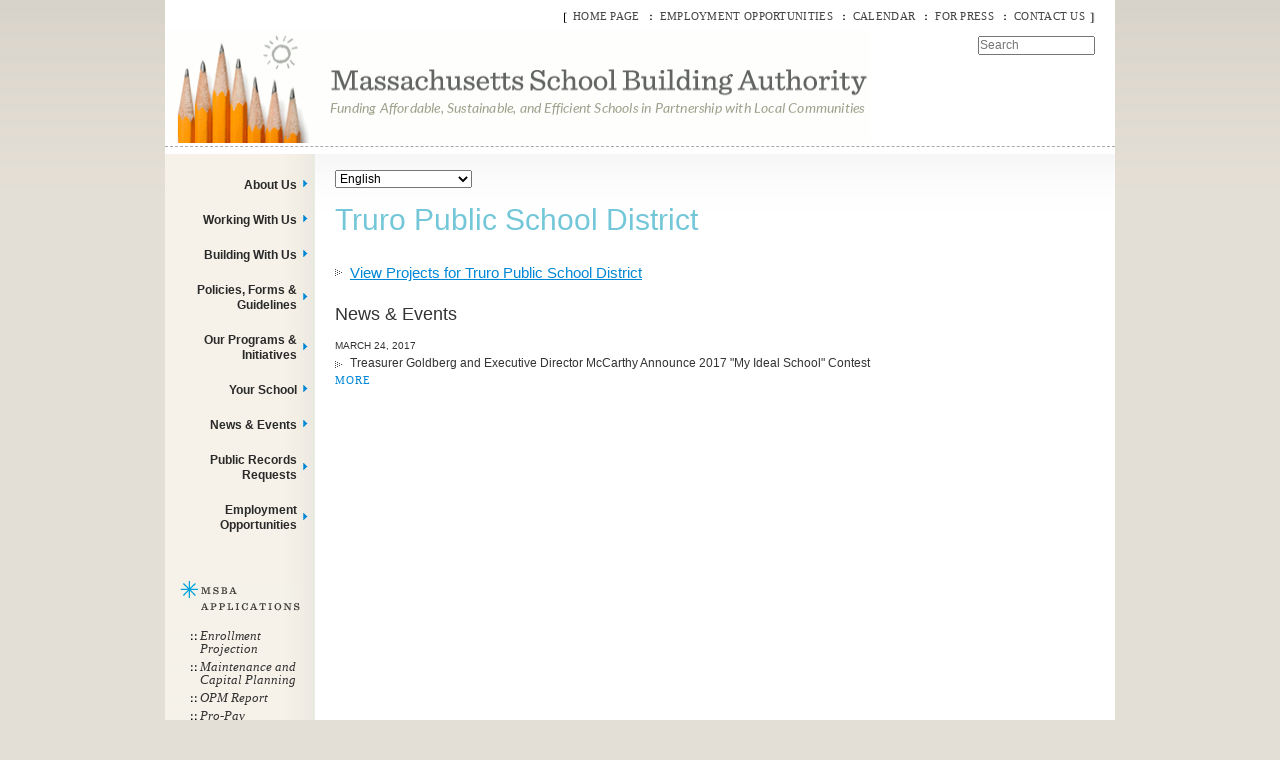

--- FILE ---
content_type: text/html; charset=UTF-8
request_url: https://www.massschoolbuildings.org/index.php/node/40300
body_size: 71440
content:


<!-- THEME DEBUG -->
<!-- THEME HOOK: 'html' -->
<!-- FILE NAME SUGGESTIONS:
   ▪️ html--node--40300.html.twig
   ▪️ html--node--%.html.twig
   ▪️ html--node.html.twig
   ✅ html.html.twig
-->
<!-- 💡 BEGIN CUSTOM TEMPLATE OUTPUT from 'sites/all/themes/my_zen_sub/templates/layout/html.html.twig' -->
<!DOCTYPE html>
<html  lang="en" dir="ltr">
  <head>
      <meta charset="utf-8" />
<script async src="https://www.googletagmanager.com/gtag/js?id=UA-16235067-1"></script>
<script>window.dataLayer = window.dataLayer || [];function gtag(){dataLayer.push(arguments)};gtag("js", new Date());gtag("set", "developer_id.dMDhkMT", true);gtag("config", "UA-16235067-1", {"groups":"default","anonymize_ip":true,"page_placeholder":"PLACEHOLDER_page_path"});gtag("config", "G-G8WSPTMTTF", {"groups":"default","page_placeholder":"PLACEHOLDER_page_location"});gtag("config", "GT-MRL34PJ", {"groups":"default","page_placeholder":"PLACEHOLDER_page_location"});</script>
<link rel="canonical" href="https://www.massschoolbuildings.org/index.php/node/40300" />
<meta name="Generator" content="Drupal 10 (https://www.drupal.org)" />
<meta name="MobileOptimized" content="width" />
<meta name="HandheldFriendly" content="true" />
<meta name="viewport" content="width=device-width, initial-scale=1.0" />

        <title>Truro Public School District | Massachusetts School Building Authority</title>
    
  <link rel="stylesheet" media="all" href="/core/themes/stable/css/system/components/align.module.css?t4fji4" />
<link rel="stylesheet" media="all" href="/core/themes/stable/css/system/components/fieldgroup.module.css?t4fji4" />
<link rel="stylesheet" media="all" href="/core/themes/stable/css/system/components/container-inline.module.css?t4fji4" />
<link rel="stylesheet" media="all" href="/core/themes/stable/css/system/components/clearfix.module.css?t4fji4" />
<link rel="stylesheet" media="all" href="/core/themes/stable/css/system/components/details.module.css?t4fji4" />
<link rel="stylesheet" media="all" href="/core/themes/stable/css/system/components/hidden.module.css?t4fji4" />
<link rel="stylesheet" media="all" href="/core/themes/stable/css/system/components/item-list.module.css?t4fji4" />
<link rel="stylesheet" media="all" href="/core/themes/stable/css/system/components/js.module.css?t4fji4" />
<link rel="stylesheet" media="all" href="/core/themes/stable/css/system/components/nowrap.module.css?t4fji4" />
<link rel="stylesheet" media="all" href="/core/themes/stable/css/system/components/position-container.module.css?t4fji4" />
<link rel="stylesheet" media="all" href="/core/themes/stable/css/system/components/reset-appearance.module.css?t4fji4" />
<link rel="stylesheet" media="all" href="/core/themes/stable/css/system/components/resize.module.css?t4fji4" />
<link rel="stylesheet" media="all" href="/core/themes/stable/css/system/components/system-status-counter.css?t4fji4" />
<link rel="stylesheet" media="all" href="/core/themes/stable/css/system/components/system-status-report-counters.css?t4fji4" />
<link rel="stylesheet" media="all" href="/core/themes/stable/css/system/components/system-status-report-general-info.css?t4fji4" />
<link rel="stylesheet" media="all" href="/core/themes/stable/css/system/components/tablesort.module.css?t4fji4" />
<link rel="stylesheet" media="all" href="/core/themes/stable/css/views/views.module.css?t4fji4" />
<link rel="stylesheet" media="all" href="/core/modules/calendar/css/calendar.css?t4fji4" />
<link rel="stylesheet" media="all" href="/core/modules/calendar/css/calendar_multiday.css?t4fji4" />
<link rel="stylesheet" media="all" href="/modules/nice_menus/css/nice_menus.css?t4fji4" />
<link rel="stylesheet" media="all" href="/modules/nice_menus/css/nice_menus_default.css?t4fji4" />
<link rel="stylesheet" media="all" href="/sites/all/themes/my_zen_sub/components/asset-builds/css/base.css?t4fji4" />
<link rel="stylesheet" media="all" href="/sites/all/themes/my_zen_sub/components/asset-builds/css/layouts.css?t4fji4" />
<link rel="stylesheet" media="all" href="/core/themes/classy/css/components/action-links.css?t4fji4" />
<link rel="stylesheet" media="all" href="/core/themes/classy/css/components/collapse-processed.css?t4fji4" />
<link rel="stylesheet" media="all" href="/core/themes/classy/css/components/container-inline.css?t4fji4" />
<link rel="stylesheet" media="all" href="/core/themes/classy/css/components/details.css?t4fji4" />
<link rel="stylesheet" media="all" href="/core/themes/classy/css/components/exposed-filters.css?t4fji4" />
<link rel="stylesheet" media="all" href="/core/themes/classy/css/components/field.css?t4fji4" />
<link rel="stylesheet" media="all" href="/core/themes/classy/css/components/form.css?t4fji4" />
<link rel="stylesheet" media="all" href="/core/themes/classy/css/components/icons.css?t4fji4" />
<link rel="stylesheet" media="all" href="/core/themes/classy/css/components/inline-form.css?t4fji4" />
<link rel="stylesheet" media="all" href="/core/themes/classy/css/components/item-list.css?t4fji4" />
<link rel="stylesheet" media="all" href="/core/themes/classy/css/components/link.css?t4fji4" />
<link rel="stylesheet" media="all" href="/core/themes/classy/css/components/links.css?t4fji4" />
<link rel="stylesheet" media="all" href="/core/themes/classy/css/components/menu.css?t4fji4" />
<link rel="stylesheet" media="all" href="/core/themes/classy/css/components/tabledrag.css?t4fji4" />
<link rel="stylesheet" media="all" href="/core/themes/classy/css/components/tableselect.css?t4fji4" />
<link rel="stylesheet" media="all" href="/core/themes/classy/css/components/tablesort.css?t4fji4" />
<link rel="stylesheet" media="all" href="/core/themes/classy/css/components/textarea.css?t4fji4" />
<link rel="stylesheet" media="all" href="/core/themes/classy/css/components/ui-dialog.css?t4fji4" />
<link rel="stylesheet" media="all" href="/core/themes/classy/css/components/messages.css?t4fji4" />
<link rel="stylesheet" media="all" href="/sites/all/themes/my_zen_sub/components/asset-builds/css/autocomplete.css?t4fji4" />
<link rel="stylesheet" media="all" href="/sites/all/themes/my_zen_sub/components/asset-builds/css/clearfix.css?t4fji4" />
<link rel="stylesheet" media="all" href="/sites/all/themes/my_zen_sub/components/asset-builds/css/visually-hidden.css?t4fji4" />
<link rel="stylesheet" media="all" href="/sites/all/themes/my_zen_sub/components/asset-builds/css/box.css?t4fji4" />
<link rel="stylesheet" media="all" href="/sites/all/themes/my_zen_sub/components/asset-builds/css/collapsible-fieldset.css?t4fji4" />
<link rel="stylesheet" media="all" href="/sites/all/themes/my_zen_sub/components/asset-builds/css/comment.css?t4fji4" />
<link rel="stylesheet" media="all" href="/sites/all/themes/my_zen_sub/components/asset-builds/css/footer.css?t4fji4" />
<link rel="stylesheet" media="all" href="/sites/all/themes/my_zen_sub/components/asset-builds/css/form-item.css?t4fji4" />
<link rel="stylesheet" media="all" href="/sites/all/themes/my_zen_sub/components/asset-builds/css/form-table.css?t4fji4" />
<link rel="stylesheet" media="all" href="/sites/all/themes/my_zen_sub/components/asset-builds/css/header.css?t4fji4" />
<link rel="stylesheet" media="all" href="/sites/all/themes/my_zen_sub/components/asset-builds/css/hidden.css?t4fji4" />
<link rel="stylesheet" media="all" href="/sites/all/themes/my_zen_sub/components/asset-builds/css/inline-links.css?t4fji4" />
<link rel="stylesheet" media="all" href="/sites/all/themes/my_zen_sub/components/asset-builds/css/inline-sibling.css?t4fji4" />
<link rel="stylesheet" media="all" href="/sites/all/themes/my_zen_sub/components/asset-builds/css/more-link.css?t4fji4" />
<link rel="stylesheet" media="all" href="/sites/all/themes/my_zen_sub/components/asset-builds/css/nav-menu.css?t4fji4" />
<link rel="stylesheet" media="all" href="/sites/all/themes/my_zen_sub/components/asset-builds/css/navbar.css?t4fji4" />
<link rel="stylesheet" media="all" href="/sites/all/themes/my_zen_sub/components/asset-builds/css/pager.css?t4fji4" />
<link rel="stylesheet" media="all" href="/sites/all/themes/my_zen_sub/components/asset-builds/css/print-none.css?t4fji4" />
<link rel="stylesheet" media="all" href="/sites/all/themes/my_zen_sub/components/asset-builds/css/progress-bar.css?t4fji4" />
<link rel="stylesheet" media="all" href="/sites/all/themes/my_zen_sub/components/asset-builds/css/progress-throbber.css?t4fji4" />
<link rel="stylesheet" media="all" href="/sites/all/themes/my_zen_sub/components/asset-builds/css/resizable-textarea.css?t4fji4" />
<link rel="stylesheet" media="all" href="/sites/all/themes/my_zen_sub/components/asset-builds/css/responsive-video.css?t4fji4" />
<link rel="stylesheet" media="all" href="/sites/all/themes/my_zen_sub/components/asset-builds/css/table-drag.css?t4fji4" />
<link rel="stylesheet" media="all" href="/sites/all/themes/my_zen_sub/components/asset-builds/css/wireframe.css?t4fji4" />
<link rel="stylesheet" media="all" href="/sites/all/themes/my_zen_sub/components/asset-builds/css/d6_css/html-elements.css?t4fji4" />
<link rel="stylesheet" media="all" href="/sites/all/themes/my_zen_sub/components/asset-builds/css/d6_css/jquery.tooltip.css?t4fji4" />
<link rel="stylesheet" media="all" href="/sites/all/themes/my_zen_sub/components/asset-builds/css/d6_css/layout.css?t4fji4" />
<link rel="stylesheet" media="all" href="/sites/all/themes/my_zen_sub/components/asset-builds/css/d6_css/msba.css?t4fji4" />
<link rel="stylesheet" media="all" href="/sites/all/themes/my_zen_sub/components/asset-builds/css/d6_css/jcalendar.css?t4fji4" />

  
  </head>
  <body  class="is-path-node is-page-node-type-school-district">
      

<!-- THEME DEBUG -->
<!-- THEME HOOK: 'off_canvas_page_wrapper' -->
<!-- BEGIN OUTPUT from 'core/themes/stable/templates/content/off-canvas-page-wrapper.html.twig' -->
  <div class="dialog-off-canvas-main-canvas" data-off-canvas-main-canvas>
    

<!-- THEME DEBUG -->
<!-- THEME HOOK: 'page' -->
<!-- FILE NAME SUGGESTIONS:
   ▪️ page--node--40300.html.twig
   ▪️ page--node--%.html.twig
   ▪️ page--node--school-district.html.twig
   ▪️ page--node.html.twig
   ✅ page.html.twig
-->
<!-- 💡 BEGIN CUSTOM TEMPLATE OUTPUT from 'sites/all/themes/my_zen_sub/templates/layout/page.html.twig' -->
﻿



    		    

<div id="page" class="">
    <div id="page-inner">
        <a name="top" id="navigation-top"></a>
        
        <div id="header"><div id="header-inner" class="clear-block">

                
                
                                    <div id="header-blocks" class="region region-header">
                        

<!-- THEME DEBUG -->
<!-- THEME HOOK: 'region' -->
<!-- FILE NAME SUGGESTIONS:
   ▪️ region--header.html.twig
   ✅ region.html.twig
-->
<!-- 💡 BEGIN CUSTOM TEMPLATE OUTPUT from 'sites/all/themes/my_zen_sub/templates/layout/region.html.twig' -->




<!-- THEME DEBUG -->
<!-- THEME HOOK: 'block' -->
<!-- FILE NAME SUGGESTIONS:
   ▪️ block--logo.html.twig
   ▪️ block--block-content--13b51c17-8563-4ca1-9e68-fa1236541eae.html.twig
   ▪️ block--block-content--id-view--logo--full.html.twig
   ▪️ block--block-content--id--logo.html.twig
   ▪️ block--block-content--view-type--basic--full.html.twig
   ▪️ block--block-content--type--basic.html.twig
   ▪️ block--block-content--view--full.html.twig
   ▪️ block--block-content.html.twig
   ✅ block.html.twig
-->
<!-- BEGIN OUTPUT from 'core/themes/classy/templates/block/block.html.twig' -->
<div id="block-logo" class="block block-block-content block-block-content13b51c17-8563-4ca1-9e68-fa1236541eae">
  
    
      

<!-- THEME DEBUG -->
<!-- THEME HOOK: 'field' -->
<!-- FILE NAME SUGGESTIONS:
   ▪️ field--block-content--body--basic.html.twig
   ▪️ field--block-content--body.html.twig
   ▪️ field--block-content--basic.html.twig
   ▪️ field--body.html.twig
   ✅ field--text-with-summary.html.twig
   ▪️ field.html.twig
-->
<!-- BEGIN OUTPUT from 'core/themes/classy/templates/field/field--text-with-summary.html.twig' -->

            <div class="clearfix text-formatted field field--name-body field--type-text-with-summary field--label-hidden field__item"><div id="logo-title">
<div id="logo"><a href="https://www.massschoolbuildings.org/" rel="home" title="Home"><img alt="Home" data-entity-type data-entity-uuid id="logo-image" src="/sites/default/files/MSBAWebsiteHeaderMarch11.gif" style="height:113px"></a></div>
</div>
</div>
      
<!-- END OUTPUT from 'core/themes/classy/templates/field/field--text-with-summary.html.twig' -->


  </div>

<!-- END OUTPUT from 'core/themes/classy/templates/block/block.html.twig' -->



<!-- THEME DEBUG -->
<!-- THEME HOOK: 'block' -->
<!-- FILE NAME SUGGESTIONS:
   ▪️ block--headermenu.html.twig
   ▪️ block--system-menu-block--menu-header-menu.html.twig
   ✅ block--system-menu-block.html.twig
   ▪️ block--system.html.twig
   ▪️ block.html.twig
-->
<!-- BEGIN OUTPUT from 'core/themes/classy/templates/block/block--system-menu-block.html.twig' -->
<nav role="navigation" aria-labelledby="block-headermenu-menu" id="block-headermenu" class="block block-menu navigation menu--menu-header-menu">
            
  <h2 class="visually-hidden" id="block-headermenu-menu">Header Menu</h2>
  

        

<!-- THEME DEBUG -->
<!-- THEME HOOK: 'menu__menu_header_menu' -->
<!-- FILE NAME SUGGESTIONS:
   ▪️ menu--menu-header-menu.html.twig
   ✅ menu.html.twig
-->
<!-- BEGIN OUTPUT from 'core/themes/classy/templates/navigation/menu.html.twig' -->

              <ul class="menu">
                    <li class="menu-item">
        <a href="/" title="Home Page" data-drupal-link-system-path="&lt;front&gt;">Home Page</a>
              </li>
                <li class="menu-item">
        <a href="/employmentopportunities" title="Job Openings with the MSBA" data-drupal-link-system-path="node/46448">Employment Opportunities</a>
              </li>
                <li class="menu-item">
        <a href="/calendar-date" title="Calendar" data-drupal-link-system-path="calendar-date">Calendar</a>
              </li>
                <li class="menu-item">
        <a href="/news_events/press_releases" title="For Press" data-drupal-link-system-path="news_events/press_releases">For Press</a>
              </li>
                <li class="menu-item">
        <a href="/contact" title="Contact Us" data-drupal-link-system-path="node/5">Contact Us</a>
              </li>
        </ul>
  


<!-- END OUTPUT from 'core/themes/classy/templates/navigation/menu.html.twig' -->


  </nav>

<!-- END OUTPUT from 'core/themes/classy/templates/block/block--system-menu-block.html.twig' -->



<!-- THEME DEBUG -->
<!-- THEME HOOK: 'block' -->
<!-- FILE NAME SUGGESTIONS:
   ▪️ block--searchform.html.twig
   ✅ block--search-form-block.html.twig
   ▪️ block--search.html.twig
   ▪️ block.html.twig
-->
<!-- BEGIN OUTPUT from 'core/themes/classy/templates/block/block--search-form-block.html.twig' -->
<div class="search-block-form block block-search container-inline" data-drupal-selector="search-block-form" id="block-searchform" role="search">
  
    
      

<!-- THEME DEBUG -->
<!-- THEME HOOK: 'form' -->
<!-- BEGIN OUTPUT from 'core/themes/classy/templates/form/form.html.twig' -->
<form action="/search/node" method="get" id="search-block-form" accept-charset="UTF-8">
  

<!-- THEME DEBUG -->
<!-- THEME HOOK: 'form_element' -->
<!-- BEGIN OUTPUT from 'core/themes/classy/templates/form/form-element.html.twig' -->
<div class="js-form-item form-item js-form-type-search form-type-search js-form-item-keys form-item-keys form-no-label">
      

<!-- THEME DEBUG -->
<!-- THEME HOOK: 'form_element_label' -->
<!-- BEGIN OUTPUT from 'core/themes/classy/templates/form/form-element-label.html.twig' -->
<label for="edit-keys" class="visually-hidden">Search</label>
<!-- END OUTPUT from 'core/themes/classy/templates/form/form-element-label.html.twig' -->


        

<!-- THEME DEBUG -->
<!-- THEME HOOK: 'input__search' -->
<!-- FILE NAME SUGGESTIONS:
   ▪️ input--search.html.twig
   ✅ input.html.twig
-->
<!-- BEGIN OUTPUT from 'core/themes/classy/templates/form/input.html.twig' -->
<input title="Enter the terms you wish to search for." placeholder="Search" data-drupal-selector="edit-keys" type="search" id="edit-keys" name="keys" value="" size="15" maxlength="128" class="form-search" />

<!-- END OUTPUT from 'core/themes/classy/templates/form/input.html.twig' -->


        </div>

<!-- END OUTPUT from 'core/themes/classy/templates/form/form-element.html.twig' -->



<!-- THEME DEBUG -->
<!-- THEME HOOK: 'container' -->
<!-- BEGIN OUTPUT from 'core/themes/classy/templates/form/container.html.twig' -->
<div data-drupal-selector="edit-actions" class="form-actions js-form-wrapper form-wrapper" id="edit-actions">

<!-- THEME DEBUG -->
<!-- THEME HOOK: 'input__submit' -->
<!-- FILE NAME SUGGESTIONS:
   ▪️ input--submit.html.twig
   ✅ input.html.twig
-->
<!-- BEGIN OUTPUT from 'core/themes/classy/templates/form/input.html.twig' -->
<input data-drupal-selector="edit-submit" type="submit" id="edit-submit" value="Search" class="button js-form-submit form-submit" />

<!-- END OUTPUT from 'core/themes/classy/templates/form/input.html.twig' -->

</div>

<!-- END OUTPUT from 'core/themes/classy/templates/form/container.html.twig' -->


</form>

<!-- END OUTPUT from 'core/themes/classy/templates/form/form.html.twig' -->


  </div>

<!-- END OUTPUT from 'core/themes/classy/templates/block/block--search-form-block.html.twig' -->



<!-- END CUSTOM TEMPLATE OUTPUT from 'sites/all/themes/my_zen_sub/templates/layout/region.html.twig' -->


                    </div> <!-- /#header-blocks -->
                
            </div></div> <!-- /#header-inner, /#header -->

    
                                
        <div id="main" class=" one-sidebar sidebar-left ">
				<div id="main-inner" class="clear-block ">

                <div id="content"><div id="content-inner">

                                                <div id="content-header">
                            
                                                        
                                                        

<!-- THEME DEBUG -->
<!-- THEME HOOK: 'region' -->
<!-- FILE NAME SUGGESTIONS:
   ▪️ region--help.html.twig
   ✅ region.html.twig
-->
<!-- 💡 BEGIN CUSTOM TEMPLATE OUTPUT from 'sites/all/themes/my_zen_sub/templates/layout/region.html.twig' -->




<!-- END CUSTOM TEMPLATE OUTPUT from 'sites/all/themes/my_zen_sub/templates/layout/region.html.twig' -->


                        </div> <!-- /#content-header -->
                        
                                                    <div id="content-top" class="region region-content_top">
                                

<!-- THEME DEBUG -->
<!-- THEME HOOK: 'region' -->
<!-- FILE NAME SUGGESTIONS:
   ▪️ region--content-top.html.twig
   ✅ region.html.twig
-->
<!-- 💡 BEGIN CUSTOM TEMPLATE OUTPUT from 'sites/all/themes/my_zen_sub/templates/layout/region.html.twig' -->




<!-- THEME DEBUG -->
<!-- THEME HOOK: 'block' -->
<!-- FILE NAME SUGGESTIONS:
   ▪️ block--gtranslate.html.twig
   ▪️ block--gtranslate-block.html.twig
   ▪️ block--gtranslate.html.twig
   ✅ block.html.twig
-->
<!-- BEGIN OUTPUT from 'core/themes/classy/templates/block/block.html.twig' -->
<div id="block-gtranslate" class="block block-gtranslate block-gtranslate-block">
  
    
      

<!-- THEME DEBUG -->
<!-- THEME HOOK: 'gtranslate' -->
<!-- BEGIN OUTPUT from 'modules/gtranslate/templates/gtranslate.html.twig' -->

<div class="gtranslate_wrapper"></div><script>window.gtranslateSettings = {"switcher_horizontal_position":"left","switcher_vertical_position":"bottom","horizontal_position":"inline","vertical_position":"inline","float_switcher_open_direction":"top","switcher_open_direction":"bottom","default_language":"en","native_language_names":0,"detect_browser_language":0,"add_new_line":1,"select_language_label":"Select Language","flag_size":32,"flag_style":"2d","globe_size":60,"alt_flags":[],"wrapper_selector":".gtranslate_wrapper","url_structure":"none","custom_domains":null,"languages":["en","ar","zh-CN","zh-TW","fr","de","el","hi","it","ja","ko","pl","pt","ru","es","tl","iw","uk","vi","sq","th","fa","af","sw","hy","ht","ur","gu","km","lo","ne","so","ta","te","ml","am","ps"],"custom_css":""};</script><script>(function(){var js = document.createElement('script');js.setAttribute('src', 'https://cdn.gtranslate.net/widgets/latest/dropdown.js');js.setAttribute('data-gt-orig-url', '/node/40300');js.setAttribute('data-gt-orig-domain', 'www.massschoolbuildings.org');document.body.appendChild(js);})();</script>
<!-- END OUTPUT from 'modules/gtranslate/templates/gtranslate.html.twig' -->


  </div>

<!-- END OUTPUT from 'core/themes/classy/templates/block/block.html.twig' -->



<!-- END CUSTOM TEMPLATE OUTPUT from 'sites/all/themes/my_zen_sub/templates/layout/region.html.twig' -->


                            </div> <!-- /#content-top -->
                        
                        <div id="content-area">
                            

<!-- THEME DEBUG -->
<!-- THEME HOOK: 'region' -->
<!-- FILE NAME SUGGESTIONS:
   ▪️ region--content.html.twig
   ✅ region.html.twig
-->
<!-- 💡 BEGIN CUSTOM TEMPLATE OUTPUT from 'sites/all/themes/my_zen_sub/templates/layout/region.html.twig' -->




<!-- THEME DEBUG -->
<!-- THEME HOOK: 'block' -->
<!-- FILE NAME SUGGESTIONS:
   ▪️ block--pagetitle.html.twig
   ▪️ block--page-title-block.html.twig
   ▪️ block--core.html.twig
   ✅ block.html.twig
-->
<!-- BEGIN OUTPUT from 'core/themes/classy/templates/block/block.html.twig' -->
<div id="block-pagetitle" class="block block-core block-page-title-block">
  
    
      

<!-- THEME DEBUG -->
<!-- THEME HOOK: 'page_title' -->
<!-- BEGIN OUTPUT from 'core/themes/classy/templates/content/page-title.html.twig' -->

  <h1 class="page-title">

<!-- THEME DEBUG -->
<!-- THEME HOOK: 'field' -->
<!-- FILE NAME SUGGESTIONS:
   ▪️ field--node--title--school-district.html.twig
   ✅ field--node--title.html.twig
   ▪️ field--node--school-district.html.twig
   ▪️ field--title.html.twig
   ▪️ field--string.html.twig
   ▪️ field.html.twig
-->
<!-- BEGIN OUTPUT from 'core/themes/classy/templates/field/field--node--title.html.twig' -->
<span class="field field--name-title field--type-string field--label-hidden">Truro Public School District</span>

<!-- END OUTPUT from 'core/themes/classy/templates/field/field--node--title.html.twig' -->

</h1>


<!-- END OUTPUT from 'core/themes/classy/templates/content/page-title.html.twig' -->


  </div>

<!-- END OUTPUT from 'core/themes/classy/templates/block/block.html.twig' -->



<!-- THEME DEBUG -->
<!-- THEME HOOK: 'block' -->
<!-- FILE NAME SUGGESTIONS:
   ▪️ block--my-zen-sub-content.html.twig
   ✅ block--system-main-block.html.twig
   ▪️ block--system.html.twig
   ▪️ block.html.twig
-->
<!-- 💡 BEGIN CUSTOM TEMPLATE OUTPUT from 'sites/all/themes/my_zen_sub/templates/block/block--system-main-block.html.twig' -->
  
    

  

<!-- THEME DEBUG -->
<!-- THEME HOOK: 'node' -->
<!-- FILE NAME SUGGESTIONS:
   ▪️ node--40300--full.html.twig
   ▪️ node--40300.html.twig
   ▪️ node--school-district--full.html.twig
   ✅ node--school-district.html.twig
   ▪️ node--full.html.twig
   ▪️ node.html.twig
-->
<!-- 💡 BEGIN CUSTOM TEMPLATE OUTPUT from 'sites/all/themes/my_zen_sub/templates/node--school-district.html.twig' -->



<div id="node-40300" class=" "><div class="node-inner">

   

   

   

   

<div id="center" >
	<div class="content">
		

<!-- THEME DEBUG -->
<!-- THEME HOOK: 'links__node' -->
<!-- FILE NAME SUGGESTIONS:
   ✅ links--node.html.twig
   ✅ links--node.html.twig
   ▪️ links.html.twig
-->
<!-- 💡 BEGIN CUSTOM TEMPLATE OUTPUT from 'sites/all/themes/my_zen_sub/templates/navigation/links--node.html.twig' -->
  
<div class="more-link ">
        <ul class="links inline"><li class="comment-forbidden"></li></ul>    </div>

<!-- END CUSTOM TEMPLATE OUTPUT from 'sites/all/themes/my_zen_sub/templates/navigation/links--node.html.twig' -->


	</div>
</div>

<div id="center">
	<div class="project-link" style="font-size:15px">
								<a target="_blank" href="https://info.massschoolbuildings.org/Project_List/ShowProject.aspx?LEA_Code=0300">View Projects for 

<!-- THEME DEBUG -->
<!-- THEME HOOK: 'field' -->
<!-- FILE NAME SUGGESTIONS:
   ▪️ field--node--title--school-district.html.twig
   ✅ field--node--title.html.twig
   ▪️ field--node--school-district.html.twig
   ▪️ field--title.html.twig
   ▪️ field--string.html.twig
   ▪️ field.html.twig
-->
<!-- BEGIN OUTPUT from 'core/themes/classy/templates/field/field--node--title.html.twig' -->
<span class="field field--name-title field--type-string field--label-hidden">Truro Public School District</span>

<!-- END OUTPUT from 'core/themes/classy/templates/field/field--node--title.html.twig' -->

</a>
</div>

<br>

<div id="center" >
	

<!-- THEME DEBUG -->
<!-- THEME HOOK: 'container' -->
<!-- BEGIN OUTPUT from 'core/themes/classy/templates/form/container.html.twig' -->
<div class="views-element-container">

<!-- THEME DEBUG -->
<!-- THEME HOOK: 'views_view' -->
<!-- BEGIN OUTPUT from 'core/themes/classy/templates/views/views-view.html.twig' -->
<div class="news view view-school-district-news view-id-school_district_news view-display-id-block_1 js-view-dom-id-ca49f7afb03c5b9b6988b98139481dbc9ce0f06da68e895af15285979ede02e3">
  
    
      <div class="view-header">
      <h2>News &amp; Events</h2>

    </div>
      
      <div class="view-content">
      

<!-- THEME DEBUG -->
<!-- THEME HOOK: 'views_view_unformatted' -->
<!-- BEGIN OUTPUT from 'core/themes/classy/templates/views/views-view-unformatted.html.twig' -->
    <div class="views-row">

<!-- THEME DEBUG -->
<!-- THEME HOOK: 'views_view_fields' -->
<!-- BEGIN OUTPUT from 'core/themes/stable/templates/views/views-view-fields.html.twig' -->
<div class="views-field views-field-created"><span class="field-content">

<!-- THEME DEBUG -->
<!-- THEME HOOK: 'views_view_field' -->
<!-- BEGIN OUTPUT from 'core/themes/stable/templates/views/views-view-field.html.twig' -->


<!-- THEME DEBUG -->
<!-- THEME HOOK: 'time' -->
<!-- BEGIN OUTPUT from 'core/themes/classy/templates/field/time.html.twig' -->
<time datetime="2017-03-24T10:32:27-05:00" class="datetime">March 24, 2017</time>

<!-- END OUTPUT from 'core/themes/classy/templates/field/time.html.twig' -->


<!-- END OUTPUT from 'core/themes/stable/templates/views/views-view-field.html.twig' -->

</span></div><div class="views-field views-field-title"><span class="field-content">

<!-- THEME DEBUG -->
<!-- THEME HOOK: 'views_view_field' -->
<!-- BEGIN OUTPUT from 'core/themes/stable/templates/views/views-view-field.html.twig' -->
Treasurer Goldberg and Executive Director McCarthy Announce 2017 &quot;My Ideal School&quot; Contest
<!-- END OUTPUT from 'core/themes/stable/templates/views/views-view-field.html.twig' -->

</span></div><div class="views-field views-field-view-node"><span class="field-content">

<!-- THEME DEBUG -->
<!-- THEME HOOK: 'views_view_field' -->
<!-- BEGIN OUTPUT from 'core/themes/stable/templates/views/views-view-field.html.twig' -->
<a href="/news_events/MyIdealSchool2017" hreflang="und">MORE</a>
<!-- END OUTPUT from 'core/themes/stable/templates/views/views-view-field.html.twig' -->

</span></div>
<!-- END OUTPUT from 'core/themes/stable/templates/views/views-view-fields.html.twig' -->

</div>

<!-- END OUTPUT from 'core/themes/classy/templates/views/views-view-unformatted.html.twig' -->


    </div>
  
          </div>

<!-- END OUTPUT from 'core/themes/classy/templates/views/views-view.html.twig' -->

</div>

<!-- END OUTPUT from 'core/themes/classy/templates/form/container.html.twig' -->


	

<!-- THEME DEBUG -->
<!-- THEME HOOK: 'container' -->
<!-- BEGIN OUTPUT from 'core/themes/classy/templates/form/container.html.twig' -->
<div class="views-element-container">

<!-- THEME DEBUG -->
<!-- THEME HOOK: 'views_view' -->
<!-- BEGIN OUTPUT from 'core/themes/classy/templates/views/views-view.html.twig' -->
<div class="view view-school-district-events view-id-school_district_events view-display-id-block_1 js-view-dom-id-70a54722b860c148e55d892e6ee586b6da85b18d9791e0f54d43191af17b8f5b">
  
    
      
  
          </div>

<!-- END OUTPUT from 'core/themes/classy/templates/views/views-view.html.twig' -->

</div>

<!-- END OUTPUT from 'core/themes/classy/templates/form/container.html.twig' -->


</div>
	
</div> 



   

</div></div> <!-- /node-inner, /node -->

<!-- END CUSTOM TEMPLATE OUTPUT from 'sites/all/themes/my_zen_sub/templates/node--school-district.html.twig' -->



<!-- END CUSTOM TEMPLATE OUTPUT from 'sites/all/themes/my_zen_sub/templates/block/block--system-main-block.html.twig' -->



<!-- END CUSTOM TEMPLATE OUTPUT from 'sites/all/themes/my_zen_sub/templates/layout/region.html.twig' -->


                        </div>

                        
                        
                    </div></div> <!-- /#content-inner, /#content -->

                                    <div id="sidebar-left"><div id="sidebar-left-inner" class="region region-left">
                    

<!-- THEME DEBUG -->
<!-- THEME HOOK: 'region' -->
<!-- FILE NAME SUGGESTIONS:
   ▪️ region--left.html.twig
   ✅ region.html.twig
-->
<!-- 💡 BEGIN CUSTOM TEMPLATE OUTPUT from 'sites/all/themes/my_zen_sub/templates/layout/region.html.twig' -->




<!-- THEME DEBUG -->
<!-- THEME HOOK: 'block' -->
<!-- FILE NAME SUGGESTIONS:
   ▪️ block--nicemenus.html.twig
   ▪️ block--nice-menus-block.html.twig
   ▪️ block--nice-menus.html.twig
   ✅ block.html.twig
-->
<!-- BEGIN OUTPUT from 'core/themes/classy/templates/block/block.html.twig' -->
<div id="block-nicemenus" class="block block-nice-menus block-nice-menus-block">
  
    
      

<!-- THEME DEBUG -->
<!-- THEME HOOK: 'nice_menus' -->
<!-- BEGIN OUTPUT from 'modules/nice_menus/templates/nice_menus.html.twig' -->


<!-- THEME DEBUG -->
<!-- THEME HOOK: 'menu__toolbar__primary_links' -->
<!-- FILE NAME SUGGESTIONS:
   ▪️ menu--toolbar--primary-links.html.twig
   ✅ menu--toolbar.html.twig
   ✅ menu--toolbar.html.twig
   ▪️ menu.html.twig
-->
<!-- BEGIN OUTPUT from 'core/themes/stable/templates/navigation/menu--toolbar.html.twig' -->

      
    					<ul class="nice-menu nice-menu-primary-links nice-menu-right menu toolbar-menu">
										  					  <li class="menuparent menu-item menu-item--expanded">
			<a href="/about" title="About Us" class="toolbar-icon toolbar-icon-menu-link-content:11b3ad6a-e891-402c-b634-85a38917fc7c" data-drupal-link-system-path="node/87">About Us</a>
						        
    		<ul id="mega-menu-second-level" class="toolbar-menu">
					<div class="mega-menu-left-right">
			    								  				  <li class="menuparent menu-item menu-item--expanded">
					<a href="/about" class="toolbar-icon toolbar-icon-menu-link-content:2c566064-f357-4334-b028-2ff86d8a2c6c" data-drupal-link-system-path="node/87">About Us (Home Page)</a>
										        
    					<ol>
										  					  <li class="nicemenu-submenu">
			<a href="/about/senior_staff" title="Meet Our Senior Staff" class="toolbar-icon toolbar-icon-menu-link-content:bb1ec4c7-a8b7-4df9-b0a4-7ac54c96092b" data-drupal-link-system-path="node/42240">Meet Our Senior Staff</a>
					  </li>
							</ol>
		      
									  </li>
				  												  				  <li class="menu-item">
					<a href="/about/from_the_treasurer/Goldberg_bio" title="From The Treasurer" class="toolbar-icon toolbar-icon-menu-link-content:f37ed4eb-97d3-44da-90c1-9946b37f5835" data-drupal-link-system-path="node/44909">About The Treasurer &amp; Receiver General</a>
									  </li>
				  												  				  <li class="menuparent menu-item menu-item--expanded">
					<a href="/about/board_leadership" title="Board of Directors" class="toolbar-icon toolbar-icon-menu-link-content:b8daced3-b916-4a7a-b5ea-f9a210be41c1" data-drupal-link-system-path="node/25">Board of Directors</a>
										        
    					<ol>
										  					  <li class="nicemenu-submenu">
			<a href="/about/board_leadership/board_meetings" title="Board Meetings" class="toolbar-icon toolbar-icon-menu-link-content:a9af9861-2755-401f-acbc-74a0c190ff13" data-drupal-link-system-path="node/41">Board Meetings</a>
					  </li>
								  					  <li class="nicemenu-submenu">
			<a href="/about/board_leadership/admin_ops_finance_subcommittee" title="Administration, Operations, and Finance Subcommittee" class="toolbar-icon toolbar-icon-menu-link-content:6b935650-00df-457d-85d2-e880a0d33806" data-drupal-link-system-path="node/45743">Administration, Operations, and Finance Subcommittee</a>
					  </li>
								  					  <li class="nicemenu-submenu">
			<a href="/about/board_leadership/facilities_assessment" title="Facilities Assessment Subcommittee" class="toolbar-icon toolbar-icon-menu-link-content:430a4e59-619a-4871-9fd7-f3de4f3a2fc4" data-drupal-link-system-path="node/48442">Facilities Assessment Subcommittee</a>
					  </li>
							</ol>
		      
									  </li>
				  												  				  <li class="menu-item">
					<a href="/about/Working_with_MSBA" class="toolbar-icon toolbar-icon-menu-link-content:bea88a1f-0535-40fb-bbf4-7c36f055238a" data-drupal-link-system-path="node/42016">Working with the MSBA/ Procurement</a>
									  </li>
				  												  				  <li class="menu-item">
					<a href="/about/advisory_board" title="Advisory Board" class="toolbar-icon toolbar-icon-menu-link-content:d39d4a23-9f16-4452-9e12-72e934dab272" data-drupal-link-system-path="node/39">Advisory Board</a>
									  </li>
				  												  				  <li class="menu-item">
					<a href="/about/panels" title="OPM Panel" class="toolbar-icon toolbar-icon-menu-link-content:a8044bf3-9f73-466c-adf7-52d15bf3445a" data-drupal-link-system-path="node/27">OPM Panel</a>
									  </li>
				  								</div>
					<div class="mega-menu-left-right">
			    								  				  <li class="menu-item">
					<a href="/about/panels-dsp" title="Designer Selection Panel" class="toolbar-icon toolbar-icon-menu-link-content:66ee0007-a29d-471e-93b3-fe64e34972e7" data-drupal-link-system-path="node/40">Designer Selection Panel</a>
									  </li>
				  												  				  <li class="menuparent menu-item menu-item--expanded">
					<a href="/about/roundtables" title="MSBA Roundtables" class="toolbar-icon toolbar-icon-menu-link-content:3d2744a5-d797-4982-b0b4-c6c42060542d" data-drupal-link-system-path="node/42327">MSBA Roundtables</a>
										        
    					<ol>
										  					  <li class="nicemenu-submenu">
			<a href="/about/roundtables/Superintendent" title="Superintendent Roundtable" class="toolbar-icon toolbar-icon-menu-link-content:c48670fb-5b59-4ad2-886d-72a8f1e044c7" data-drupal-link-system-path="node/47546">Superintendent Roundtable</a>
					  </li>
								  					  <li class="nicemenu-submenu">
			<a href="/about/roundtables/Commissioning" title="Commissioning Roundtable" class="toolbar-icon toolbar-icon-menu-link-content:43963f4a-33ff-4df7-ba60-6860c8e49c8f" data-drupal-link-system-path="node/46633">Commissioning Roundtable</a>
					  </li>
								  					  <li class="nicemenu-submenu">
			<a href="/about/roundtables/Contractor" title="Contractor Roundtable" class="toolbar-icon toolbar-icon-menu-link-content:8b58ec09-317e-4313-9a08-bab4b704741f" data-drupal-link-system-path="node/42512">Contractor Roundtable</a>
					  </li>
								  					  <li class="nicemenu-submenu">
			<a href="/about/roundtables/Designer" title="Designer Roundtable" class="toolbar-icon toolbar-icon-menu-link-content:22eb0414-ca83-4380-9153-90838690932a" data-drupal-link-system-path="node/42329">Designer Roundtable</a>
					  </li>
								  					  <li class="nicemenu-submenu">
			<a href="/about/roundtables/OPM" title="Owner&#039;s Project Manager Roundtable" class="toolbar-icon toolbar-icon-menu-link-content:d6e7913b-6a17-4f8e-858e-3e2d655f5e9c" data-drupal-link-system-path="node/42328">Owner&#039;s Project Manager Roundtable</a>
					  </li>
								  					  <li class="nicemenu-submenu">
			<a href="/about/roundtables/General" title="General Roundtables" class="toolbar-icon toolbar-icon-menu-link-content:4e647696-63ed-455e-bbe5-b63fc9cef279" data-drupal-link-system-path="node/48610">General Roundtables</a>
					  </li>
							</ol>
		      
									  </li>
				  												  				  <li class="menu-item">
					<a href="/about/finance" title="Our Staff" class="toolbar-icon toolbar-icon-menu-link-content:f807c995-b784-4afe-8aae-f41e084a1b9f" data-drupal-link-system-path="node/26">Investor Information</a>
									  </li>
				  												  				  <li class="menuparent menu-item menu-item--expanded">
					<a href="/contact" class="toolbar-icon toolbar-icon-menu-link-content:02011062-a45a-4e86-a661-13824892b44d" data-drupal-link-system-path="node/5">Contact Us</a>
										        
    					<ol>
										  					  <li class="nicemenu-submenu">
			<a href="/contact/directions#Directions" class="toolbar-icon toolbar-icon-menu-link-content:aeb1fe28-faa3-45f8-9d04-3d5cd0b75784" data-drupal-link-system-path="node/41608">Directions</a>
					  </li>
								  					  <li class="nicemenu-submenu">
			<a href="/contact/directions#Parking" class="toolbar-icon toolbar-icon-menu-link-content:73b7fb73-a03d-44e4-bff5-a2fa71fa09f1" data-drupal-link-system-path="node/41608">Parking</a>
					  </li>
							</ol>
		      
									  </li>
				  												  				  <li class="menu-item">
					<a href="/calendar-date" class="toolbar-icon toolbar-icon-menu-link-content:4d9882fe-2bcb-406a-a8d5-06f98693a065" data-drupal-link-system-path="calendar-date">Calendar</a>
									  </li>
				  																</div>
				</ul>
      
					  </li>
								  					  <li class="menuparent menu-item menu-item--expanded">
			<a href="/Working_With_Us/Getting_Started" class="toolbar-icon toolbar-icon-menu-link-content:44c084bc-8363-441d-8607-509e4ca2efaa" data-drupal-link-system-path="node/45567">Working With Us</a>
						        
    		<ul id="mega-menu-second-level" class="toolbar-menu">
					<div class="mega-menu-left-right">
			    								  				  <li class="menuparent menu-item menu-item--expanded">
					<a href="/Working_With_Us/Getting_Started" class="toolbar-icon toolbar-icon-menu-link-content:4a3a541d-2bc7-4e26-8007-368c90aae534" data-drupal-link-system-path="node/45567">Getting Started</a>
										        
    					<ol>
										  					  <li class="nicemenu-submenu">
			<a href="/Working_With_Us/citizens" class="toolbar-icon toolbar-icon-menu-link-content:dfeca0fd-bdbe-4bce-8b92-215510bf32f2" data-drupal-link-system-path="node/45564">Information for Citizens</a>
					  </li>
								  					  <li class="nicemenu-submenu">
			<a href="/Working_With_Us/Construction_Professionals" class="toolbar-icon toolbar-icon-menu-link-content:5a826aec-a280-4c09-ba9e-b0e579fc01bb" data-drupal-link-system-path="node/44275">Information for Consultants &amp; Construction Professionals</a>
					  </li>
								  					  <li class="nicemenu-submenu">
			<a href="/Working_With_Us/districts" class="toolbar-icon toolbar-icon-menu-link-content:d9690f2c-31d7-4ec2-9df6-c444c7917529" data-drupal-link-system-path="node/45565">Information for Districts</a>
					  </li>
								  					  <li class="nicemenu-submenu">
			<a href="/about/finance" class="toolbar-icon toolbar-icon-menu-link-content:39e7e4ff-4512-4e1d-b31c-4810b90a55f8" data-drupal-link-system-path="node/26">Information for Investors</a>
					  </li>
								  					  <li class="nicemenu-submenu">
			<a href="/Working_With_Us/Legislators" class="toolbar-icon toolbar-icon-menu-link-content:12d80505-a5ac-4f0a-94b8-dc2fde0ecc0e" data-drupal-link-system-path="node/45566">Information for Legislators</a>
					  </li>
								  					  <li class="nicemenu-submenu">
			<a href="/Working_With_Us/Press" class="toolbar-icon toolbar-icon-menu-link-content:ea7622fb-3db4-4abe-8268-990f89376a38" data-drupal-link-system-path="node/44276">Information for Press</a>
					  </li>
							</ol>
		      
									  </li>
				  								</div>
				</ul>
      
					  </li>
								  					  <li class="menuparent menu-item menu-item--expanded">
			<a href="/building" class="toolbar-icon toolbar-icon-menu-link-content:c288f733-8e5f-447b-972f-8a09e0e40ae9" data-drupal-link-system-path="node/57">Building With Us</a>
						        
    		<ul id="mega-menu-second-level" class="toolbar-menu">
					<div class="mega-menu-left-right">
			    								  				  <li class="menuparent menu-item menu-item--expanded">
					<a href="/building" title="Building With Us" class="toolbar-icon toolbar-icon-menu-link-content:12fea721-c2d5-48d3-9379-aa76fdda894b" data-drupal-link-system-path="node/57">Building With Us (Home Page)</a>
										        
    					<ol>
										  					  <li class="nicemenu-submenu">
			<a href="/building/Ed_Facility_Planning" class="toolbar-icon toolbar-icon-menu-link-content:4dad2e62-f980-4d20-97fc-81a0e312bab9" data-drupal-link-system-path="node/45486">Educational Facility Planning</a>
					  </li>
								  					  <li class="nicemenu-submenu">
			<a href="/building/Operation_Maintenance_Training" class="toolbar-icon toolbar-icon-menu-link-content:8465adeb-6710-4c84-bbf3-fee2c693e297" data-drupal-link-system-path="node/47627">Operation, Maintenance, and Training</a>
					  </li>
								  					  <li class="nicemenu-submenu">
			<a href="/building/CP_Information_Project_Info" class="toolbar-icon toolbar-icon-menu-link-content:1a1f762e-b0d6-490b-94f0-cb35ba3a7345" data-drupal-link-system-path="node/45461">Capital Planning Information: Project Information</a>
					  </li>
								  					  <li class="nicemenu-submenu">
			<a href="/building/CP_Information_Cost_Data" class="toolbar-icon toolbar-icon-menu-link-content:50f93443-38db-419c-bb4b-207165c1e001" data-drupal-link-system-path="node/45462">Capital Planning Information: Cost Data</a>
					  </li>
							</ol>
		      
									  </li>
				  												  				  <li class="menu-item">
					<a href="/building/SOIs" class="toolbar-icon toolbar-icon-menu-link-content:23adb0bb-091f-4cf8-8982-ef53282e62c3" data-drupal-link-system-path="node/45709">Statements of Interest</a>
									  </li>
				  												  				  <li class="menuparent menu-item menu-item--expanded">
					<a href="/building/prerequisites" class="toolbar-icon toolbar-icon-menu-link-content:d6ad5a48-8345-4348-a582-38ab1a086532" data-drupal-link-system-path="node/89">Eligibility Period - Module 1</a>
										        
    					<ol>
										  					  <li class="nicemenu-submenu">
			<a href="/building/prerequisites/maintenance_cap_planning" title="Maintenance and Capital Planning" class="toolbar-icon toolbar-icon-menu-link-content:7aaa3fa3-b274-464a-8a43-ed7066e3815c" data-drupal-link-system-path="node/41512">Maintenance and Capital Planning</a>
					  </li>
								  					  <li class="nicemenu-submenu">
			<a href="/building/prerequisites/enrollment_methodology" title="MSBA Enrollment Methodology" class="toolbar-icon toolbar-icon-menu-link-content:0ded5082-57dc-43de-894a-62d89bd9a787" data-drupal-link-system-path="node/46390">MSBA Enrollment Methodology</a>
					  </li>
							</ol>
		      
									  </li>
				  												  				  <li class="menuparent menu-item menu-item--expanded">
					<a href="/building/team" class="toolbar-icon toolbar-icon-menu-link-content:97e34c9f-7dc3-4230-a37d-00a569085133" data-drupal-link-system-path="node/90">Forming the Project Team - Module 2</a>
										        
    					<ol>
										  					  <li class="nicemenu-submenu">
			<a href="/building/team/opm" class="toolbar-icon toolbar-icon-menu-link-content:e84b354d-5e33-4e7f-b41b-910783c66138" data-drupal-link-system-path="node/91">Owner&#039;s Project Manager Process</a>
					  </li>
								  					  <li class="nicemenu-submenu">
			<a href="/building/team/dsp" class="toolbar-icon toolbar-icon-menu-link-content:d4a66a69-5100-46e3-afde-c652d28644d8" data-drupal-link-system-path="node/92">Designer Selection Process</a>
					  </li>
								  					  <li class="nicemenu-submenu">
			<a href="/building/team/OIG-Academy-MCPPO-Certification-and-Designation" title="School Project Designers &amp; Owner&#039;s Project Managers Certification" class="toolbar-icon toolbar-icon-menu-link-content:a42cfedb-4c05-4afc-8a35-74c2488bba01" data-drupal-link-system-path="node/41494">School Project Designers &amp; Owner&#039;s Project Managers Certification</a>
					  </li>
							</ol>
		      
									  </li>
				  												  				  <li class="menu-item">
					<a href="/building/feasibility" class="toolbar-icon toolbar-icon-menu-link-content:0e8ef244-cddb-4607-93ba-1a99d8baf216" data-drupal-link-system-path="node/96">Feasibility Study - Module 3</a>
									  </li>
				  												  				  <li class="menu-item">
					<a href="/building/schematic" title="Schematic Design" class="toolbar-icon toolbar-icon-menu-link-content:807aadd4-d4a4-49dc-8cdd-4724594fbccd" data-drupal-link-system-path="node/23">Schematic Design - Module 4</a>
									  </li>
				  												  				  <li class="menuparent menu-item menu-item--expanded">
					<a href="/building/funding" title="Funding the Project" class="toolbar-icon toolbar-icon-menu-link-content:b9676ba5-8415-4147-a741-6e554188dc69" data-drupal-link-system-path="node/22">Funding the Project - Module 5</a>
										        
    					<ol>
										  					  <li class="nicemenu-submenu">
			<a href="/building/funding/scope" title="Project Scope &amp; Budget" class="toolbar-icon toolbar-icon-menu-link-content:24e062f1-54de-43d5-8734-5b0e6bedfac0" data-drupal-link-system-path="node/18">Project Scope &amp; Budget Agreement</a>
					  </li>
								  					  <li class="nicemenu-submenu">
			<a href="/building/funding/agreements" title="Project Funding Agreements" class="toolbar-icon toolbar-icon-menu-link-content:92251770-9bec-4331-99ce-8f1ae904a6f4" data-drupal-link-system-path="node/17">Project Funding Agreement</a>
					  </li>
								  					  <li class="nicemenu-submenu">
			<a href="/building/funding/reimbursements" title="Reimbursements (Pro-Pay)" class="toolbar-icon toolbar-icon-menu-link-content:bd0cc0a4-c17c-46d1-a685-2873cacd38da" data-drupal-link-system-path="node/20">Reimbursements (Pro-Pay)</a>
					  </li>
							</ol>
		      
									  </li>
				  								</div>
					<div class="mega-menu-left-right">
			    								  				  <li class="menuparent menu-item menu-item--expanded">
					<a href="/building/design" title="Detailed Design" class="toolbar-icon toolbar-icon-menu-link-content:c993871a-7f94-4b28-aa42-3d2ee52cd592" data-drupal-link-system-path="node/12">Detailed Design - Module 6</a>
										        
    					<ol>
										  					  <li class="nicemenu-submenu">
			<a href="/building/design/commissioning" title="Commissioning" class="toolbar-icon toolbar-icon-menu-link-content:dfe19ebb-6ff0-44c0-bd85-7af98aa5d673" data-drupal-link-system-path="node/15">Commissioning</a>
					  </li>
							</ol>
		      
									  </li>
				  												  				  <li class="menu-item">
					<a href="/building/construction" title="Construction" class="toolbar-icon toolbar-icon-menu-link-content:b8425815-fbae-433a-9a25-a0c3f5a11feb" data-drupal-link-system-path="node/21">Construction - Module 7</a>
									  </li>
				  												  				  <li class="menu-item">
					<a href="/building/completing" title="Completing the Project" class="toolbar-icon toolbar-icon-menu-link-content:711f360d-b7b0-4312-a6b1-e5f75f49a1d4" data-drupal-link-system-path="node/19">Completing the Project - Module 8</a>
									  </li>
				  												  				  <li class="menu-item">
					<a href="/building/postoccupancy" title="Post Occupancy Evaluation" class="toolbar-icon toolbar-icon-menu-link-content:73786786-8899-4ae9-bcd3-caa2be46af88" data-drupal-link-system-path="node/47764">Module 9 – Post Occupancy Evaluation</a>
									  </li>
				  												  				  <li class="menu-item">
					<a href="/building/payments" title="Payments" class="toolbar-icon toolbar-icon-menu-link-content:8f23cc76-2bd5-419d-a861-7ffbf0d446d6" data-drupal-link-system-path="node/16">Payments</a>
									  </li>
				  												  				  <li class="menu-item">
					<a href="/building/advisories" title="Information for Construction Professionals" class="toolbar-icon toolbar-icon-menu-link-content:2119ab2a-5f2a-4546-83e7-e2c97762e832" data-drupal-link-system-path="node/13">Project Advisories</a>
									  </li>
				  																</div>
				</ul>
      
					  </li>
								  					  <li class="menuparent menu-item menu-item--expanded">
			<a href="/guidelines" class="toolbar-icon toolbar-icon-menu-link-content:1aa90ee0-9fe9-4aeb-af9a-1193f20a8131" data-drupal-link-system-path="node/93">Policies, Forms &amp; Guidelines</a>
						        
    		<ul id="mega-menu-second-level" class="toolbar-menu">
					<div class="mega-menu-left-right">
			    								  				  <li class="menu-item">
					<a href="/guidelines" class="toolbar-icon toolbar-icon-menu-link-content:8d05ea4a-1c28-4c4b-90b6-2e05088c4dc7" data-drupal-link-system-path="node/93">Guidelines &amp; Forms</a>
									  </li>
				  												  				  <li class="menu-item">
					<a href="/guidelines/statutes" title="Statutes &amp; Regulations" class="toolbar-icon toolbar-icon-menu-link-content:93e89c0d-b04c-457c-92e3-8cf8538109c8" data-drupal-link-system-path="node/58">Statutes &amp; Regulations</a>
									  </li>
				  												  				  <li class="menu-item">
					<a href="/guidelines/guides" title="System User Guides &amp; Access Request Forms" class="toolbar-icon toolbar-icon-menu-link-content:a61021f5-32f3-45c2-b00c-710ef4d75eb3" data-drupal-link-system-path="node/41101">System User Guides &amp; Access Request Forms</a>
									  </li>
				  								</div>
					<div class="mega-menu-left-right">
			    								  				  <li class="menu-item">
					<a href="/guidelines/votes" title="Vote Requirements" class="toolbar-icon toolbar-icon-menu-link-content:3bdad26b-fdb7-4eb8-bf32-0ce65cabac82" data-drupal-link-system-path="node/131">Vote Requirements</a>
									  </li>
				  												  				  <li class="menu-item">
					<a href="/guidelines/contracts" title="Model Contracts &amp; Procurement Forms" class="toolbar-icon toolbar-icon-menu-link-content:9237ecd4-06ca-4031-9f2d-54f48b2f7082" data-drupal-link-system-path="node/59">Model Contracts &amp; Procurement Forms</a>
									  </li>
				  																</div>
				</ul>
      
					  </li>
								  					  <li class="menuparent menu-item menu-item--expanded">
			<a href="/programs" class="toolbar-icon toolbar-icon-menu-link-content:6c4065ea-0e2d-4caa-b08a-b85f368eeafe" data-drupal-link-system-path="node/94">Our Programs &amp; Initiatives</a>
						        
    		<ul id="mega-menu-second-level" class="toolbar-menu">
					<div class="mega-menu-left-right">
			    								  				  <li class="menu-item">
					<a href="/programs" class="toolbar-icon toolbar-icon-menu-link-content:99323a5a-af7c-4fc7-bfc3-1c4db185a444" data-drupal-link-system-path="node/94">Our Programs (Home Page)</a>
									  </li>
				  												  				  <li class="menu-item">
					<a href="/programs/Accelerated_Repair" title="Accelerated Repair Program" class="toolbar-icon toolbar-icon-menu-link-content:db0e3d47-cc70-4a34-b5c9-63497e1056cb" data-drupal-link-system-path="node/42061">Accelerated Repair Program</a>
									  </li>
				  												  				  <li class="menu-item">
					<a href="/programs/cpp" title="Collaborative Procurement Program" class="toolbar-icon toolbar-icon-menu-link-content:dea8573c-55bb-49c3-a792-b64660b9b765" data-drupal-link-system-path="node/47668">Collaborative Procurement Program</a>
									  </li>
				  												  				  <li class="menu-item">
					<a href="/programs/model_school" title="Model School Program" class="toolbar-icon toolbar-icon-menu-link-content:63c68bc7-c09f-4ad0-ae86-426e9184ce53" data-drupal-link-system-path="node/30">Model School Program</a>
									  </li>
				  												  				  <li class="menu-item">
					<a href="/programs/science_lab" class="toolbar-icon toolbar-icon-menu-link-content:6f479e07-0e6d-47de-8b97-4e9fde510859" data-drupal-link-system-path="node/42057">Science Laboratories and STE Learning Spaces Guidelines</a>
									  </li>
				  												  				  <li class="menu-item">
					<a href="/programs/school_survey" title="School and Needs Survey Information" class="toolbar-icon toolbar-icon-menu-link-content:1c603a74-ac15-4937-8c16-eef86c75d956" data-drupal-link-system-path="node/46161">School Survey</a>
									  </li>
				  												  				  <li class="menu-item">
					<a href="/programs/pro-pay" title="Pro-Pay" class="toolbar-icon toolbar-icon-menu-link-content:9993f9be-d0cc-4809-9171-482ed5597117" data-drupal-link-system-path="node/61">Pro-Pay</a>
									  </li>
				  												  				  <li class="menu-item">
					<a href="/building/design/commissioning" title="Commissioning" class="toolbar-icon toolbar-icon-menu-link-content:e3a06c3d-2ea9-4dff-a66f-1ae4eab3b370" data-drupal-link-system-path="node/15">Commissioning</a>
									  </li>
				  								</div>
					<div class="mega-menu-left-right">
			    								  				  <li class="menu-item">
					<a href="/programs/green_schools" title="Green Schools" class="toolbar-icon toolbar-icon-menu-link-content:e42171b0-37f3-4164-a81d-177578cbd9e0" data-drupal-link-system-path="node/32">Green Schools</a>
									  </li>
				  												  				  <li class="menu-item">
					<a href="/programs/building_a_logo" class="toolbar-icon toolbar-icon-menu-link-content:840708a9-ea9e-465f-90f7-a7f9fd6d9d8d" data-drupal-link-system-path="node/48413">MSBA Building a Logo</a>
									  </li>
				  												  				  <li class="menu-item">
					<a href="/programs/ideal_school" title="My Ideal School" class="toolbar-icon toolbar-icon-menu-link-content:d56e1cff-4144-423c-b3e6-0e724b9f447f" data-drupal-link-system-path="node/34">My Ideal School Contest</a>
									  </li>
				  												  				  <li class="menu-item">
					<a href="/programs/POE_Insights" class="toolbar-icon toolbar-icon-menu-link-content:9f1ad0f9-e495-437f-9d2e-b0636d2bdf23" data-drupal-link-system-path="node/48379">POE Insights</a>
									  </li>
				  												  				  <li class="menu-item">
					<a href="/programs/story_of_a_building" class="toolbar-icon toolbar-icon-menu-link-content:231dac25-a7c6-4304-b843-082ecf11376e" data-drupal-link-system-path="node/46198">Story of a Building Seminar</a>
									  </li>
				  												  				  <li class="menu-item">
					<a href="/programs/spotlight" class="toolbar-icon toolbar-icon-menu-link-content:00721535-3e5d-4ed1-a1a1-d110469f6b1b" data-drupal-link-system-path="node/47882">Spotlight on Schools</a>
									  </li>
				  												  				  <li class="menu-item">
					<a href="/programs/sustainability" class="toolbar-icon toolbar-icon-menu-link-content:edae0155-5589-4107-b55d-6c441fc8de13" data-drupal-link-system-path="node/48590">Seminars on Sustainability</a>
									  </li>
				  																</div>
				</ul>
      
					  </li>
								  					  <li class="menuparent menu-item menu-item--expanded">
			<a href="/district-map/all" title="Region Map" class="toolbar-icon toolbar-icon-menu-link-content:9c745bdc-bd82-4256-b401-958bbb281dd0" data-drupal-link-system-path="node/40921">Your School</a>
						        
    		<ul id="mega-menu-second-level" class="toolbar-menu">
					<div class="mega-menu-left-right">
			    								  				  <li class="menu-item">
					<a href="/district-map/region1" title="Region 1 Districts" class="toolbar-icon toolbar-icon-menu-link-content:5d429f0c-337e-4d7d-a3fc-b56659b9368d" data-drupal-link-system-path="node/40922">Region 1 Districts</a>
									  </li>
				  												  				  <li class="menu-item">
					<a href="/district-map/region2" title="Region 2 Districts" class="toolbar-icon toolbar-icon-menu-link-content:94ae8d4b-4c0a-4a3e-ac70-6efdd6436c95" data-drupal-link-system-path="node/40923">Region 2 Districts</a>
									  </li>
				  												  				  <li class="menu-item">
					<a href="/district-map/region3" title="Region 3 Districts" class="toolbar-icon toolbar-icon-menu-link-content:df6bc2b2-1215-43c5-ac9c-4fa0c105da80" data-drupal-link-system-path="node/40924">Region 3 Districts</a>
									  </li>
				  								</div>
					<div class="mega-menu-left-right">
			    								  				  <li class="menu-item">
					<a href="/district-map/region4" title="Region 4 Districts" class="toolbar-icon toolbar-icon-menu-link-content:08ff4f23-fcc8-43bd-ae51-dc05c8bddad9" data-drupal-link-system-path="node/40925">Region 4 Districts</a>
									  </li>
				  												  				  <li class="menu-item">
					<a href="/district-map/region5" title="Region 5 Districts" class="toolbar-icon toolbar-icon-menu-link-content:9ebd6d78-753b-42dd-9f14-78d12429ab93" data-drupal-link-system-path="node/40926">Region 5 Districts</a>
									  </li>
				  												  				  <li class="menu-item">
					<a href="/district-map/region6" title="Region 6 Districts" class="toolbar-icon toolbar-icon-menu-link-content:cec886eb-97ec-49c2-a39b-5ccaed8fb578" data-drupal-link-system-path="node/40927">Region 6 Districts</a>
									  </li>
				  								</div>
				</ul>
      
					  </li>
								  					  <li class="menuparent menu-item menu-item--expanded">
			<a href="/news_events" class="toolbar-icon toolbar-icon-views-view:views-msba-news-page-2" title="" data-drupal-link-system-path="news_events">News &amp; Events</a>
						        
    		<ul id="mega-menu-second-level" class="toolbar-menu">
					<div class="mega-menu-left-right">
			    								  				  <li class="menuparent menu-item menu-item--expanded">
					<a href="/news_events" class="toolbar-icon toolbar-icon-menu-link-content:08d4cf57-c284-4066-8130-4c4a1355a09e" data-drupal-link-system-path="news_events">News &amp; Events</a>
										        
    					<ol>
										  					  <li class="nicemenu-submenu">
			<a href="/news_events/more_news" class="toolbar-icon toolbar-icon-menu-link-content:2613e4b3-ed3d-4ec9-a739-43ddc3f67550" data-drupal-link-system-path="news_events/more_news">More News</a>
					  </li>
							</ol>
		      
									  </li>
				  												  				  <li class="menu-item">
					<a href="/news_events/presentations" class="toolbar-icon toolbar-icon-menu-link-content:bb5dfcaf-7dd9-46b3-b8dd-1906c845fc83" data-drupal-link-system-path="news_events/presentations">Presentations</a>
									  </li>
				  												  				  <li class="menu-item">
					<a href="/news_events/press_releases" class="toolbar-icon toolbar-icon-menu-link-content:366ad848-0699-41a2-9087-a679ae70d26f" data-drupal-link-system-path="news_events/press_releases">Press Room</a>
									  </li>
				  								</div>
					<div class="mega-menu-left-right">
			    								  				  <li class="menu-item">
					<a href="/news_events/videos" class="toolbar-icon toolbar-icon-menu-link-content:1d2e69a6-9970-41e3-b2fa-7347bd1caf1c" data-drupal-link-system-path="news_events/videos">Videos</a>
									  </li>
				  												  				  <li class="menu-item">
					<a href="/image" class="toolbar-icon toolbar-icon-menu-link-content:1558e8c7-1146-477a-b3cd-dabdb909dc30" data-drupal-link-system-path="image">Image Galleries</a>
									  </li>
				  												  				  <li class="menu-item">
					<a href="/news/publications" class="toolbar-icon toolbar-icon-menu-link-content:1ddb8c3a-e469-4f22-9c1c-9c472f6a99c0" data-drupal-link-system-path="node/114">Publications</a>
									  </li>
				  								</div>
				</ul>
      
					  </li>
								  					  <li class="menu-item">
			<a href="/public_records_requests" title="Public Records Requests" class="toolbar-icon toolbar-icon-menu-link-content:dab54e42-f1a5-4e4f-9322-44caf7cee3d2" data-drupal-link-system-path="node/45736">Public Records Requests</a>
					  </li>
								  					  <li class="menu-item">
			<a href="/employmentopportunities" title="MSBA Employment Opportunities" class="toolbar-icon toolbar-icon-menu-link-content:aa494f34-5912-464f-95f6-70dc8c59c610" data-drupal-link-system-path="node/46448">Employment Opportunities</a>
					  </li>
							</ul>
		      


<!-- END OUTPUT from 'core/themes/stable/templates/navigation/menu--toolbar.html.twig' -->



<!-- END OUTPUT from 'modules/nice_menus/templates/nice_menus.html.twig' -->


  </div>

<!-- END OUTPUT from 'core/themes/classy/templates/block/block.html.twig' -->



<!-- THEME DEBUG -->
<!-- THEME HOOK: 'block' -->
<!-- FILE NAME SUGGESTIONS:
   ▪️ block--sidebarlinks.html.twig
   ▪️ block--block-content--407add33-4f79-42a6-882d-c4afd18abae5.html.twig
   ▪️ block--block-content--id-view--sidebarlinks--full.html.twig
   ▪️ block--block-content--id--sidebarlinks.html.twig
   ▪️ block--block-content--view-type--basic--full.html.twig
   ▪️ block--block-content--type--basic.html.twig
   ▪️ block--block-content--view--full.html.twig
   ▪️ block--block-content.html.twig
   ✅ block.html.twig
-->
<!-- BEGIN OUTPUT from 'core/themes/classy/templates/block/block.html.twig' -->
<div id="block-sidebarlinks" class="block block-block-content block-block-content407add33-4f79-42a6-882d-c4afd18abae5">
  
    
      

<!-- THEME DEBUG -->
<!-- THEME HOOK: 'field' -->
<!-- FILE NAME SUGGESTIONS:
   ▪️ field--block-content--body--basic.html.twig
   ▪️ field--block-content--body.html.twig
   ▪️ field--block-content--basic.html.twig
   ▪️ field--body.html.twig
   ✅ field--text-with-summary.html.twig
   ▪️ field.html.twig
-->
<!-- BEGIN OUTPUT from 'core/themes/classy/templates/field/field--text-with-summary.html.twig' -->

            <div class="clearfix text-formatted field field--name-body field--type-text-with-summary field--label-hidden field__item"><p class="rtecenter"><a href="https://systems.massschoolbuildings.org" target="_blank"><img alt="MSBA Applications" data-entity-type data-entity-uuid src="/sites/default/files/edit-contentimages/MSBA-applications.png"></a></p>
<p class="rteleft"><a href="https://systems.massschoolbuildings.org" target="_blank">Enrollment Projection</a></p>
<p class="rteleft"><a href="https://systems.massschoolbuildings.org" target="_blank">Maintenance and Capital Planning</a></p>
<p class="rteleft"><a href="https://systems.massschoolbuildings.org" target="_blank">OPM Report</a></p>
<p class="rteleft"><a href="https://systems.massschoolbuildings.org" target="_blank">Pro-Pay Reimbursements</a></p>
<p class="rteleft">&nbsp;</p>
<p class="rteleft">&nbsp;</p>
<p class="rtecenter"><a href="/building/SOIs" target="_blank"><img alt="Statement of Interest" data-entity-type data-entity-uuid src="/sites/default/files/edit-contentimages/your-statement-of-interest.png"></a></p>
<!--<p <p class="rtecenter"><p><a href="http://www.facebook.com/pages/Boston-MA/Massachusetts-School-Building-Authority/182569508660" target="_blank"><img alt="Like us on Facebook" data-entity-type="" data-entity-uuid="" src="/sites/default/files/edit-contentimages/Facebook_button_web2.png" style="height:39px;width:125px;" /></a></p>
<p class="rtecenter"><a href="https://twitter.com/Mass_SBA" target="_blank"><img alt="Follow us on Twitter" data-entity-type="" data-entity-uuid="" src="/sites/default/files/edit-contentimages/Twitter_button_updated_web.png" style="height:39px;width:125px;" /></a></p>
</p>
<p>-->
<p>&nbsp; &nbsp; &nbsp; &nbsp; &nbsp; &nbsp;<a href="https://www.facebook.com/MassSchoolBuildingAuthority"><img align="center" alt="Facebook" data-entity-type data-entity-uuid height="30" src="/sites/default/files/edit-contentimages/Facebook_Logo_Primary.png" width="30"></a>&nbsp;&nbsp;<a href="https://twitter.com/Mass_SBA"><img align="center" alt="x-black" data-entity-type data-entity-uuid height="40" src="/sites/default/files/edit-contentimages/twitter_x_new_logo_x_circle_icon_256076.png" width="50"></a>&nbsp;</p>
</div>
      
<!-- END OUTPUT from 'core/themes/classy/templates/field/field--text-with-summary.html.twig' -->


  </div>

<!-- END OUTPUT from 'core/themes/classy/templates/block/block.html.twig' -->



<!-- END CUSTOM TEMPLATE OUTPUT from 'sites/all/themes/my_zen_sub/templates/layout/region.html.twig' -->


                </div></div> <!-- /#sidebar-left-inner, /#sidebar-left -->
        
                
            </div></div> <!-- /#main-inner, /#main -->

                    <div id="footer">
                <div id="footer-inner" class="region region-footer">
				<div style="display: flex;">
					<div style="flex: 45%;">
		                    

<!-- THEME DEBUG -->
<!-- THEME HOOK: 'region' -->
<!-- FILE NAME SUGGESTIONS:
   ✅ region--footer.html.twig
   ▪️ region.html.twig
-->
<!-- 💡 BEGIN CUSTOM TEMPLATE OUTPUT from 'sites/all/themes/my_zen_sub/templates/layout/region--footer.html.twig' -->
  
<footer class="footer " role="contentinfo">
      

<!-- THEME DEBUG -->
<!-- THEME HOOK: 'block' -->
<!-- FILE NAME SUGGESTIONS:
   ▪️ block--msbafooterlogo.html.twig
   ▪️ block--block-content--50dac3a8-a3e8-4ef4-8ebd-2be9fa56c79a.html.twig
   ▪️ block--block-content--id-view--msbafooterlogo--full.html.twig
   ▪️ block--block-content--id--msbafooterlogo.html.twig
   ▪️ block--block-content--view-type--basic--full.html.twig
   ▪️ block--block-content--type--basic.html.twig
   ▪️ block--block-content--view--full.html.twig
   ▪️ block--block-content.html.twig
   ✅ block.html.twig
-->
<!-- BEGIN OUTPUT from 'core/themes/classy/templates/block/block.html.twig' -->
<div id="block-msbafooterlogo" class="block block-block-content block-block-content50dac3a8-a3e8-4ef4-8ebd-2be9fa56c79a">
  
    
      

<!-- THEME DEBUG -->
<!-- THEME HOOK: 'field' -->
<!-- FILE NAME SUGGESTIONS:
   ▪️ field--block-content--body--basic.html.twig
   ▪️ field--block-content--body.html.twig
   ▪️ field--block-content--basic.html.twig
   ▪️ field--body.html.twig
   ✅ field--text-with-summary.html.twig
   ▪️ field.html.twig
-->
<!-- BEGIN OUTPUT from 'core/themes/classy/templates/field/field--text-with-summary.html.twig' -->

            <div class="clearfix text-formatted field field--name-body field--type-text-with-summary field--label-hidden field__item"><p><a href="/"><img alt="Massachusetts School Building Authority" data-entity-type data-entity-uuid src="/sites/default/files/edit-contentimages/MSBA-footer-logo.png"></a></p>
</div>
      
<!-- END OUTPUT from 'core/themes/classy/templates/field/field--text-with-summary.html.twig' -->


  </div>

<!-- END OUTPUT from 'core/themes/classy/templates/block/block.html.twig' -->


  </footer>

<!-- END CUSTOM TEMPLATE OUTPUT from 'sites/all/themes/my_zen_sub/templates/layout/region--footer.html.twig' -->


		                </div>
					<div style="flex: 55%;">
		                    

<!-- THEME DEBUG -->
<!-- THEME HOOK: 'region' -->
<!-- FILE NAME SUGGESTIONS:
   ▪️ region--bottom.html.twig
   ✅ region.html.twig
-->
<!-- 💡 BEGIN CUSTOM TEMPLATE OUTPUT from 'sites/all/themes/my_zen_sub/templates/layout/region.html.twig' -->




<!-- THEME DEBUG -->
<!-- THEME HOOK: 'block' -->
<!-- FILE NAME SUGGESTIONS:
   ▪️ block--footermenu-2.html.twig
   ▪️ block--system-menu-block--menu-footer-menu.html.twig
   ✅ block--system-menu-block.html.twig
   ▪️ block--system.html.twig
   ▪️ block.html.twig
-->
<!-- BEGIN OUTPUT from 'core/themes/classy/templates/block/block--system-menu-block.html.twig' -->
<nav role="navigation" aria-labelledby="block-footermenu-2-menu" id="block-footermenu-2" class="block block-menu navigation menu--menu-footer-menu">
            
  <h2 class="visually-hidden" id="block-footermenu-2-menu">Footer Menu</h2>
  

        

<!-- THEME DEBUG -->
<!-- THEME HOOK: 'menu__menu_footer_menu' -->
<!-- FILE NAME SUGGESTIONS:
   ▪️ menu--menu-footer-menu.html.twig
   ✅ menu.html.twig
-->
<!-- BEGIN OUTPUT from 'core/themes/classy/templates/navigation/menu.html.twig' -->

              <ul class="menu">
                    <li class="menu-item">
        <a href="/privacyinfo" title="Privacy Policy" data-drupal-link-system-path="node/41172">Privacy Policy</a>
              </li>
                <li class="menu-item">
        <a href="/sitemap" title="Site Map" data-drupal-link-system-path="sitemap">Site Map</a>
              </li>
        </ul>
  


<!-- END OUTPUT from 'core/themes/classy/templates/navigation/menu.html.twig' -->


  </nav>

<!-- END OUTPUT from 'core/themes/classy/templates/block/block--system-menu-block.html.twig' -->



<!-- END CUSTOM TEMPLATE OUTPUT from 'sites/all/themes/my_zen_sub/templates/layout/region.html.twig' -->


		                    <div id="footer-message">©2025, Massachusetts School Building Authority, All Rights Reserved</div>
		                </div>
	                </div>
                </div>
            </div> <!-- /#footer-inner, /#footer -->
        
    </div>
</div> <!-- /#page-inner, /#page -->

<!-- END CUSTOM TEMPLATE OUTPUT from 'sites/all/themes/my_zen_sub/templates/layout/page.html.twig' -->


  </div>

<!-- END OUTPUT from 'core/themes/stable/templates/content/off-canvas-page-wrapper.html.twig' -->


  <script type="application/json" data-drupal-selector="drupal-settings-json">{"path":{"baseUrl":"\/index.php\/","pathPrefix":"","currentPath":"node\/40300","currentPathIsAdmin":false,"isFront":false,"currentLanguage":"en"},"pluralDelimiter":"\u0003","suppressDeprecationErrors":true,"google_analytics":{"account":"UA-16235067-1","trackOutbound":true,"trackMailto":true,"trackTel":true,"trackDownload":true,"trackDownloadExtensions":"7z|aac|arc|arj|asf|asx|avi|bin|csv|doc(x|m)?|dot(x|m)?|exe|flv|gif|gz|gzip|hqx|jar|jpe?g|js|mp(2|3|4|e?g)|mov(ie)?|msi|msp|pdf|phps|png|ppt(x|m)?|pot(x|m)?|pps(x|m)?|ppam|sld(x|m)?|thmx|qtm?|ra(m|r)?|sea|sit|tar|tgz|torrent|txt|wav|wma|wmv|wpd|xls(x|m|b)?|xlt(x|m)|xlam|xml|z|zip"},"nice_menus_options":{"delay":800,"speed":"slow"},"ajaxTrustedUrl":{"\/search\/node":true},"user":{"uid":0,"permissionsHash":"c455d680b326737e0bc06be19fb272686a3d7b94c0276236586bbfddd169133e"}}</script>
<script src="/core/assets/vendor/jquery/jquery.min.js?v=3.7.1"></script>
<script src="/core/misc/drupalSettingsLoader.js?v=10.5.1"></script>
<script src="/core/misc/drupal.js?v=10.5.1"></script>
<script src="/core/misc/drupal.init.js?v=10.5.1"></script>
<script src="/modules/google_analytics/js/google_analytics.js?v=10.5.1"></script>
<script src="/sites/all/themes/my_zen_sub/js/news-slider.js?t4fji4"></script>
<script src="/sites/all/themes/my_zen_sub/js/jcalendar.js?t4fji4"></script>
<script src="/sites/all/themes/my_zen_sub/js/collapse.js?t4fji4"></script>
<script src="/sites/all/themes/my_zen_sub/js/jquery-tools/jquery.maphilight.min.js?t4fji4"></script>
<script src="/sites/all/themes/my_zen_sub/js/jquery-tools/jquery.bgiframe.js?t4fji4"></script>
<script src="/sites/all/themes/my_zen_sub/js/jquery-tools/jquery.dimensions.js?t4fji4"></script>
<script src="/sites/all/themes/my_zen_sub/js/jquery-tools/jquery.tooltip.js?t4fji4"></script>
<script src="/modules/nice_menus/js/jquery.hoverIntent.js?v=1.8.0"></script>
<script src="/modules/nice_menus/js/superfish.js?v=1.7.9"></script>
<script src="/modules/nice_menus/js/nice_menus.js?v=1"></script>

  </body>
</html>

<!-- END CUSTOM TEMPLATE OUTPUT from 'sites/all/themes/my_zen_sub/templates/layout/html.html.twig' -->



--- FILE ---
content_type: text/css
request_url: https://www.massschoolbuildings.org/sites/all/themes/my_zen_sub/components/asset-builds/css/more-link.css?t4fji4
body_size: -162
content:
.more-link {
  text-align: right;
}

[dir="rtl"] .more-link {
  text-align: left;
}


--- FILE ---
content_type: text/css
request_url: https://www.massschoolbuildings.org/sites/all/themes/my_zen_sub/components/asset-builds/css/responsive-video.css?t4fji4
body_size: 134
content:
.responsive-video,
.media-youtube-video,
.media-vimeo-preview-wrapper {
  position: relative;
  padding-bottom: 56.25%;
  padding-top: 25px;
  height: 0;
}

.responsive-video__embed,
.responsive-video iframe,
.media-youtube-video iframe,
.media-vimeo-preview-wrapper iframe {
  position: absolute;
  top: 0;
  left: 0;
  width: 100%;
  height: 100%;
}

.responsive-video--4-3 {
  padding-bottom: 75%;
}


--- FILE ---
content_type: text/javascript
request_url: https://www.massschoolbuildings.org/sites/all/themes/my_zen_sub/js/jquery-tools/jquery.maphilight.min.js?t4fji4
body_size: 5948
content:
/*! maphilight 07-02-2018 */
!function(a,b){"function"==typeof define&&define.amd?define(["jquery"],b):b(a.jQuery)}(this,function(a){var b,c,d,e,f,g,h,j,k,l,m;if(c=!!document.createElement("canvas").getContext,b=function(){var a=document.createElement("div");a.innerHTML='<v:shape id="vml_flag1" adj="1" />';var b=a.firstChild;return b.style.behavior="url(#default#VML)",b?"object"==typeof b.adj:!0}(),!c&&!b)return void(a.fn.maphilight=function(){return this});if(c){j=function(a){return Math.max(0,Math.min(parseInt(a,16),255))},k=function(a,b){return"rgba("+j(a.substr(0,2))+","+j(a.substr(2,2))+","+j(a.substr(4,2))+","+b+")"},d=function(b){var c=a('<canvas style="width:'+a(b).width()+"px;height:"+a(b).height()+'px;"></canvas>').get(0);return c.getContext("2d").clearRect(0,0,a(b).width(),a(b).height()),c};var n=function(a,b,c,d,e){if(d=d||0,e=e||0,a.beginPath(),"rect"==b)a.rect(c[0]+d,c[1]+e,c[2]-c[0],c[3]-c[1]);else if("poly"==b)for(a.moveTo(c[0]+d,c[1]+e),i=2;i<c.length;i+=2)a.lineTo(c[i]+d,c[i+1]+e);else"circ"==b&&a.arc(c[0]+d,c[1]+e,c[2],0,2*Math.PI,!1);a.closePath()};e=function(b,c,d,e,f){var g=b.getContext("2d");if(e.shadow){g.save(),"inside"==e.shadowPosition&&(n(g,c,d),g.clip());var h=100*b.width,i=100*b.height;n(g,c,d,h,i),g.shadowOffsetX=e.shadowX-h,g.shadowOffsetY=e.shadowY-i,g.shadowBlur=e.shadowRadius,g.shadowColor=k(e.shadowColor,e.shadowOpacity);var j=e.shadowFrom;j||(j="outside"==e.shadowPosition?"fill":"stroke"),"stroke"==j?(g.strokeStyle="rgba(0,0,0,1)",g.stroke()):"fill"==j&&(g.fillStyle="rgba(0,0,0,1)",g.fill()),g.restore(),"outside"==e.shadowPosition&&(g.save(),n(g,c,d),g.globalCompositeOperation="destination-out",g.fillStyle="rgba(0,0,0,1);",g.fill(),g.restore())}g.save(),n(g,c,d),e.fill&&(g.fillStyle=k(e.fillColor,e.fillOpacity),g.fill()),e.stroke&&(g.strokeStyle=k(e.strokeColor,e.strokeOpacity),g.lineWidth=e.strokeWidth,g.stroke()),g.restore(),e.fade&&a(b).css("opacity",0).animate({opacity:1},100)},f=function(a){a.getContext("2d").clearRect(0,0,a.width,a.height)}}else d=function(b){return a('<var style="zoom:1;overflow:hidden;display:block;width:'+b.width+"px;height:"+b.height+'px;"></var>').get(0)},e=function(b,c,d,e,f){var g,h,i,j;for(var k in d)d[k]=parseInt(d[k],10);g='<v:fill color="#'+e.fillColor+'" opacity="'+(e.fill?e.fillOpacity:0)+'" />',h=e.stroke?'strokeweight="'+e.strokeWidth+'" stroked="t" strokecolor="#'+e.strokeColor+'"':'stroked="f"',i='<v:stroke opacity="'+e.strokeOpacity+'"/>',"rect"==c?j=a('<v:rect name="'+f+'" filled="t" '+h+' style="zoom:1;margin:0;padding:0;display:block;position:absolute;left:'+d[0]+"px;top:"+d[1]+"px;width:"+(d[2]-d[0])+"px;height:"+(d[3]-d[1])+'px;"></v:rect>'):"poly"==c?j=a('<v:shape name="'+f+'" filled="t" '+h+' coordorigin="0,0" coordsize="'+b.width+","+b.height+'" path="m '+d[0]+","+d[1]+" l "+d.join(",")+' x e" style="zoom:1;margin:0;padding:0;display:block;position:absolute;top:0px;left:0px;width:'+b.width+"px;height:"+b.height+'px;"></v:shape>'):"circ"==c&&(j=a('<v:oval name="'+f+'" filled="t" '+h+' style="zoom:1;margin:0;padding:0;display:block;position:absolute;left:'+(d[0]-d[2])+"px;top:"+(d[1]-d[2])+"px;width:"+2*d[2]+"px;height:"+2*d[2]+'px;"></v:oval>')),j.get(0).innerHTML=g+i,a(b).append(j)},f=function(b){var c=a("<div>"+b.innerHTML+"</div>");c.children("[name=highlighted]").remove(),b.innerHTML=c.html()};g=function(a){var b,c=a.getAttribute("coords").split(",");for(b=0;b<c.length;b++)c[b]=parseFloat(c[b]);return[a.getAttribute("shape").toLowerCase().substr(0,4),c]},m=function(b,c){var d=a(b);return a.extend({},c,a.metadata?d.metadata():!1,d.data("maphilight"))},l=function(a){return a.complete?"undefined"!=typeof a.naturalWidth&&0===a.naturalWidth?!1:!0:!1},h={position:"absolute",left:0,top:0,padding:0,border:0};var o=!1;a.fn.maphilight=function(i){return i=a.extend({},a.fn.maphilight.defaults,i),c||o||(a(window).ready(function(){document.namespaces.add("v","urn:schemas-microsoft-com:vml");var b=document.createStyleSheet(),c=["shape","rect","oval","circ","fill","stroke","imagedata","group","textbox"];a.each(c,function(){b.addRule("v\\:"+this,"behavior: url(#default#VML); antialias:true")})}),o=!0),this.each(function(){var j,k,n,o,p,q,r;if(j=a(this),!l(this))return window.setTimeout(function(){j.maphilight(i)},200);if(n=a.extend({},i,a.metadata?j.metadata():!1,j.data("maphilight")),r=j.get(0).getAttribute("usemap"),r&&(o=a('map[name="'+r.substr(1)+'"]'),j.is('img,input[type="image"]')&&r&&o.length>0)){if(j.hasClass("maphilighted")){var s=j.parent();j.insertBefore(s),s.remove(),a(o).unbind(".maphilight")}k=a("<div></div>").css({display:"block",backgroundImage:'url("'+this.src+'")',backgroundSize:"contain",position:"relative",padding:0,width:this.width,height:this.height}),n.wrapClass&&(n.wrapClass===!0?k.addClass(a(this).attr("class")):k.addClass(n.wrapClass)),j.before(k).css("opacity",1e-10).css(h).remove(),b&&j.css("filter","Alpha(opacity=0)"),k.append(j),p=d(this),a(p).css(h),p.height=this.height,p.width=this.width,a(o).bind("alwaysOn.maphilight",function(){q&&f(q),c||a(p).empty(),a(o).find("area[coords]").each(function(){var b,f;f=m(this,n),f.alwaysOn&&(!q&&c&&(q=d(j[0]),a(q).css(h),q.width=j[0].width,q.height=j[0].height,j.before(q)),f.fade=f.alwaysOnFade,b=g(this),c?e(q,b[0],b[1],f,""):e(p,b[0],b[1],f,""))})}).trigger("alwaysOn.maphilight").bind("mouseover.maphilight, focusin.maphilight",function(b){var d,f,h=b.target;if(f=m(h,n),!f.neverOn&&!f.alwaysOn){if(d=g(h),e(p,d[0],d[1],f,"highlighted"),f.groupBy){var i;i=/^[a-zA-Z][\-a-zA-Z]+$/.test(f.groupBy)?o.find("area["+f.groupBy+'="'+a(h).attr(f.groupBy)+'"]'):o.find(f.groupBy);var j=h;i.each(function(){if(this!=j){var a=m(this,n);if(!a.neverOn&&!a.alwaysOn){var b=g(this);e(p,b[0],b[1],a,"highlighted")}}})}c||a(p).append("<v:rect></v:rect>")}}).bind("mouseout.maphilight, focusout.maphilight",function(a){f(p)}),j.before(p),j.addClass("maphilighted")}})},a.fn.maphilight.defaults={fill:!0,fillColor:"000000",fillOpacity:.2,stroke:!0,strokeColor:"ff0000",strokeOpacity:1,strokeWidth:1,fade:!0,alwaysOn:!1,neverOn:!1,groupBy:!1,wrapClass:!0,shadow:!1,shadowX:0,shadowY:0,shadowRadius:6,shadowColor:"000000",shadowOpacity:.8,shadowPosition:"outside",shadowFrom:!1}});
